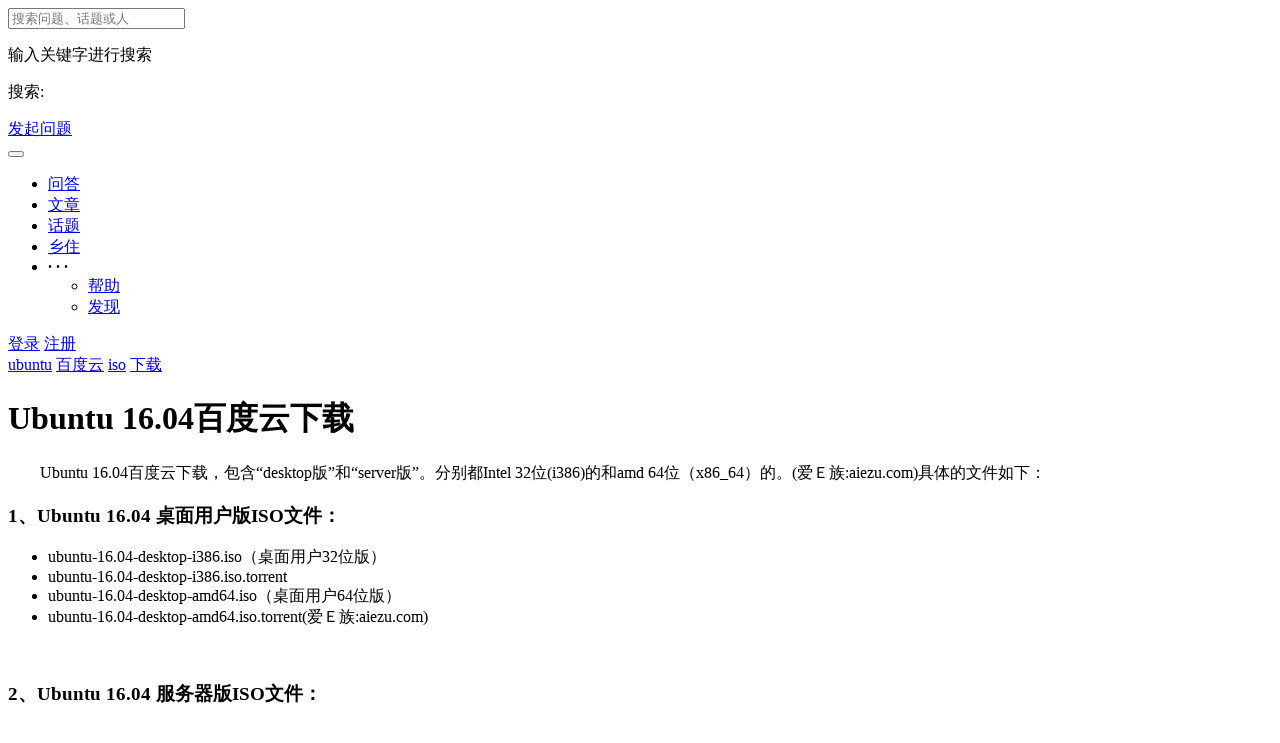

--- FILE ---
content_type: text/html; charset=UTF-8
request_url: http://app.aiezu.com/article/42
body_size: 4524
content:
<!DOCTYPE html>
<html>
<head>
<meta content="text/html;charset=utf-8" http-equiv="Content-Type" />
<meta content="width=device-width, initial-scale=1.0, maximum-scale=1.0, user-scalable=no" name="viewport" />
<meta http-equiv="X-UA-Compatible" content="IE=edge,Chrome=1" />
<meta name="renderer" content="webkit" />
<title>Ubuntu 16.04百度云下载 - 爱E族</title>
<meta name="keywords" content="ubuntu,16.04,百度,下载" />
<meta name="description" content="Ubuntu 16.04百度云下载 - 　　Ubuntu 16.04百度云下载，包含“desktop版”和“server版”。分别都Intel 32位(i386)的和amd 64位（x86_64）的。(爱Ｅ族:aiezu.com)具体的文件如下：1、Ubuntu 16.04 桌面用户版ISO文件..."  />
<base href="http://app.aiezu.com/" /><!--[if IE]></base><![endif]-->
<link rel="shortcut icon" type="image/x-icon" href="/static/css/default/img/favicon.ico?v=20150226" />
<link rel="stylesheet" type="text/css" href="/static/js/plug_module/style.css" />
<link rel="stylesheet" type="text/css" href="/static/css/default/common.css?v=20150226" />
<link rel="stylesheet" type="text/css" href="/static/css/default/link.css?v=20150226" />
<script type="text/javascript">
	var _B4764D3E5E223EBB299F3A64E5147676="";
	var G_POST_HASH=_B4764D3E5E223EBB299F3A64E5147676;
	var G_INDEX_SCRIPT = "";
	var G_SITE_NAME = "爱E族";
	var G_BASE_URL = "http://app.aiezu.com";
	var G_STATIC_URL = "/static";
	var G_UPLOAD_URL = "//img.aiezu.com";
	var G_USER_ID = "";
	var G_USER_NAME = "";
	var G_UPLOAD_ENABLE = "N";
	var G_UNREAD_NOTIFICATION = 0;
	var G_NOTIFICATION_INTERVAL = 100000;
	var G_CAN_CREATE_TOPIC = "";
	var G_ADVANCED_EDITOR_ENABLE = "Y";
</script>
<script type="text/javascript" src="/static/js/jquery.2.js?v=20150226"></script>
<script type="text/javascript" src="/static/js/plug_module/plug-in_module.js?v=20150226"></script>
<script type="text/javascript" src="/static/js/aws.js?v=20150226"></script>
<script type="text/javascript" src="/static/js/aw_template.js?v=20150226"></script>
<script type="text/javascript" src="/static/js/app.js?v=20150226"></script>
<!--
<script data-ad-client="ca-pub-3915656087500744" async src="https://pagead2.googlesyndication.com/pagead/js/adsbygoogle.js"></script>
-->
</head>

<noscript unselectable="on" id="noscript">
    <div class="aw-404 aw-404-wrap container">
        <img src="/static/common/no-js.jpg">
        <p>你的浏览器禁用了JavaScript, 请开启后刷新浏览器获得更好的体验!</p>
    </div>
</noscript>
<body>
	<div class="aw-top-menu-wrap">
		<div class="container">
			<!-- logo -->
			<div class="aw-logo hidden-xs">
				<a href="http://app.aiezu.com"></a>
			</div>
			<!-- end logo -->
			<!-- 搜索框 -->
			<div class="aw-search-box  hidden-xs hidden-sm">
				<form class="navbar-search" action="http://app.aiezu.com/search/" id="global_search_form" method="post">
					<input class="form-control search-query" type="text" placeholder="搜索问题、话题或人" autocomplete="off" name="q" id="aw-search-query" />
					<span title="搜索" id="global_search_btns" onClick="$('#global_search_form').submit();"><i class="icon icon-search"></i></span>
					<div class="aw-dropdown">
						<div class="mod-body">
							<p class="title">输入关键字进行搜索</p>
							<ul class="aw-dropdown-list collapse"></ul>
							<p class="search"><span>搜索:</span><a onClick="$('#global_search_form').submit();"></a></p>
						</div>
						<div class="mod-footer">
							<a href="http://app.aiezu.com/publish" onClick="$('#header_publish').click();" class="pull-right btn btn-mini btn-success publish">发起问题</a>
						</div>
					</div>
				</form>
			</div>
			<!-- end 搜索框 -->
			<!-- 导航 -->
			<div class="aw-top-nav navbar">
				<div class="navbar-header">
				  <button  class="navbar-toggle pull-left">
					<span class="icon-bar"></span>
					<span class="icon-bar"></span>
					<span class="icon-bar"></span>
				  </button>
				</div>
				<nav role="navigation" class="collapse navbar-collapse bs-navbar-collapse">
				  <ul class="nav navbar-nav">
					<li><a href="http://app.aiezu.com/question/" class=""><i class="icon icon-list"></i> 问答</a></li>
					<li><a href="http://app.aiezu.com/article/" class="active"><i class="icon icon-log"></i> 文章</a></li>
					<li><a href="http://app.aiezu.com/topic/" ><i class="icon icon-topic"></i> 话题</a></li>
					<li><a href="https://www.xiangcunzhuzhai.com/"><i class="icon icon-blub"></i> 乡住</a></li>
										<li>
						<a style="font-weight:bold;">· · ·</a>
						<div class="dropdown-list pull-right">
							<ul id="extensions-nav-list">
																<li><a href="http://app.aiezu.com/help/"><i class="icon icon-bulb"></i> 帮助</a></li>
																								<li><a href="http://app.aiezu.com" class=""><i class="icon icon-list"></i> 发现</a></li>
																							</ul>
						</div>
					</li>
				  </ul>
				</nav>
			</div>
			<!-- end 导航 -->
			<!-- 用户栏 -->
			<div class="aw-user-nav">
				<!-- 登陆&注册栏 -->
									<a class="login btn btn-normal btn-primary" href="http://app.aiezu.com/account/login/">登录</a>
					<a class="register btn btn-normal btn-success" href="http://app.aiezu.com/account/register/">注册</a>								<!-- end 登陆&注册栏 -->
			</div>
			<!-- end 用户栏 -->
			<!-- 发起 -->
						<!-- end 发起 -->
		</div>
	</div>
	

<div class="aw-container-wrap">
    <div class="container">
        <div class="row">
            <div class="aw-content-wrap clearfix">
                <div class="col-sm-12 col-md-9 aw-main-content aw-article-content">
                    <div class="aw-mod aw-topic-bar" id="question_topic_editor" data-type="article" data-id="42">
                        <div class="tag-bar clearfix">
                                                                                    <span class="topic-tag" data-id="109">
                                <a class="text" href="http://app.aiezu.com/topic/ubuntu">ubuntu</a>
                            </span>
                                                        <span class="topic-tag" data-id="35">
                                <a class="text" href="http://app.aiezu.com/topic/%E7%99%BE%E5%BA%A6%E4%BA%91">百度云</a>
                            </span>
                                                        <span class="topic-tag" data-id="36">
                                <a class="text" href="http://app.aiezu.com/topic/iso">iso</a>
                            </span>
                                                        <span class="topic-tag" data-id="34">
                                <a class="text" href="http://app.aiezu.com/topic/%E4%B8%8B%E8%BD%BD">下载</a>
                            </span>
                                                        
                                                    </div>
                    </div>
                    <div class="aw-mod aw-question-detail">
                        <div class="mod-head">
                            <h1>
                                Ubuntu 16.04百度云下载                            </h1>

                                                    </div>
                        <div class="mod-body">
                            <div class="content markitup-box">
                                　　Ubuntu 16.04百度云下载，包含“desktop版”和“server版”。分别都Intel 32位(i386)的和amd 64位（x86_64）的。(爱Ｅ族:aiezu.com)具体的文件如下：<h3>1、Ubuntu 16.04 桌面用户版ISO文件：</h3><ul><li>ubuntu-16.04-desktop-i386.iso（桌面用户32位版）</li><li>ubuntu-16.04-desktop-i386.iso.torrent</li><li>ubuntu-16.04-desktop-amd64.iso（桌面用户64位版）</li><li>ubuntu-16.04-desktop-amd64.iso.torrent(爱Ｅ族:aiezu.com)</li></ul> <h3>2、Ubuntu 16.04 服务器版ISO文件：</h3><ul><li>ubuntu-16.04-server-i386.iso（服务器32位版）</li><li>ubuntu-16.04-server-i386.iso.torrent</li><li>ubuntu-16.04-server-amd64.iso（服务器64位版）</li><li>ubuntu-16.04-server-amd64.iso.torrent(爱E族:aiezu.com)</li></ul> <br/>
<br/>
ｘｘｘｘｘｘｘｘｘｘｘｘｘｘｘｘｘｘｘｘｘｘｘｘｘｘｘｘｘｘｘｘｘｘｘ<br/>
ｘ百度云下载地址：<a href="https://pan.baidu.com/pcloud/album/info?uk=2382581091&amp;album_id=2015738252599767436" rel="nofollow" target="_blank">Ubuntu 16.04 ISO文件百度云下载</a>（爱E族:aiezu.com）<br/>
ｘｘｘｘｘｘｘｘｘｘｘｘｘｘｘｘｘｘｘｘｘｘｘｘｘｘｘｘｘｘｘｘｘｘｘ
                                
                                                            </div>
                            <div class="meta clearfix">
                                <div class="aw-article-vote pull-left disabled">
                                    <a href="javascript:;" class="agree" onclick="AWS.User.article_vote($(this), 42, 1);"><i class="icon icon-agree"></i> <b>0</b></a>
                                                                    </div>

                                <span class="pull-right  more-operate">
                                    
                                    
                                    <a class="text-color-999 dropdown-toggle" data-toggle="dropdown">
                                        <i class="icon icon-share"></i> 分享                                    </a>
                                    <div aria-labelledby="dropdownMenu" role="menu" class="aw-dropdown shareout pull-right">
                                        <ul class="aw-dropdown-list">
                                            <li><a onclick="AWS.User.share_out({webid: 'tsina', content: $(this).parents('.aw-question-detail').find('.markitup-box')});"><i class="icon icon-weibo"></i> 微博</a></li>
											<li><a onclick="AWS.User.share_out({webid: 'qzone', content: $(this).parents('.aw-question-detail')});"><i class="icon icon-qzone"></i> QZONE</a></li>
											<li><a onclick="AWS.User.share_out({webid: 'weixin', content: $(this).parents('.aw-question-detail')});"><i class="icon icon-wechat"></i> 微信</a></li>
                                        </ul>
                                    </div>

                                    <em class="text-color-999">2016-11-04</em>
                                </span>
                            </div>
                        </div>
                        <div class="mod-footer">
                                                    </div>
                    </div>

                    <!-- 文章评论 -->
                    <div class="aw-mod">
                        <div class="mod-head common-head">
                            <h2>0 个评论</h2>
                        </div>

                        <div class="mod-body aw-feed-list">
                                                    </div>

                        
                                            </div>
                    <!-- end 文章评论 -->

                    <!-- 回复编辑器 -->
                    <div class="aw-mod aw-article-replay-box">
                        <a name="answer_form"></a>
                                                <p align="center">要回复文章请先<a href="http://app.aiezu.com/account/login/">登录</a>或<a href="http://app.aiezu.com/account/register/">注册</a></p>
                                            </div>
                    <!-- end 回复编辑器 -->
                </div>
                <!-- 侧边栏 -->
                <div class="col-sm-12 col-md-3 aw-side-bar hidden-sm hidden-xs">
                    <!-- 发起人 -->
                                        <div class="aw-mod user-detail">
                        <div class="mod-head">
                            <h3>发起人</h3>
                        </div>
                        <div class="mod-body">
                            <dl>
                                <dt class="pull-left aw-border-radius-5">
                                    <a href="http://app.aiezu.com/people/llslx520"><img alt="llslx520" src="//img.aiezu.com/avatar/000/00/00/03_avatar_mid.jpg" /></a>
                                </dt>
                                <dd class="pull-left">
                                    <a class="aw-user-name" href="http://app.aiezu.com/people/llslx520" data-id="3">llslx520</a>
                                    
                                                                        <p></p>
                                </dd>
                            </dl>
                        </div>
                        <div class="mod-footer clearfix">
                                                    </div>
                    </div>
                                        <!-- end 发起人 -->

                                        <!-- 相关文章 -->
                    <div class="aw-mod">
                        <div class="mod-head">
                            <h3>相关文章</h3>
                        </div>
                        <div class="mod-body">
                            <ul>
                                                                <li>
                                    <a href="http://app.aiezu.com/article/46">ISO 3166-1标准国家代码</a>
                                </li>
                                                                <li>
                                    <a href="http://app.aiezu.com/article/44">Ubuntu 16.10百度云下载</a>
                                </li>
                                                                <li>
                                    <a href="http://app.aiezu.com/article/43">Ubuntu 16.04.1百度云下载</a>
                                </li>
                                                                <li>
                                    <a href="http://app.aiezu.com/article/41">Ubuntu 15.04百度云下载</a>
                                </li>
                                                            </ul>
                        </div>
                    </div>
                    <!-- end 相关文章 -->
                    
                                        <!-- 相关问题 -->
                    <div class="aw-mod aw-text-align-justify question-related-list">
                        <div class="mod-head">
                            <h3>相关问题</h3>
                        </div>
                        <div class="mod-body font-size-13">
                            <ul>
                                                                <li>
                                    <a href="http://app.aiezu.com/question/28">Win7 32位官方原版百度云GHO文件下载地址</a>
                                </li>
                                                                <li>
                                    <a href="http://app.aiezu.com/question/27">Win7 32位官方原版百度云ISO文件下载地址</a>
                                </li>
                                                                <li>
                                    <a href="http://app.aiezu.com/question/26">Win7 64位官方原版百度云iso文件下载地址</a>
                                </li>
                                                            </ul>
                        </div>
                    </div>
                    <!-- end 相关问题 -->
                    
                                        <!-- 推荐内容 -->
                    <div class="aw-mod">
                        <div class="mod-head">
                            <h3>百度云资源</h3>
                        </div>
                        <div class="mod-body">
                            <ul>
                                                                <li>
                                    <a href="http://app.aiezu.com/baiduyun/rhel_7_3_dvd_iso_download">Rhel 7.3 Server/Client DVD ISO百度云下载</a>
                                </li>
                                                                <li>
                                    <a href="http://app.aiezu.com/baiduyun/rhel_7_4_dvd_iso_download">Rhel 7.4 Server/Client DVD ISO百度云下载</a>
                                </li>
                                                                <li>
                                    <a href="http://app.aiezu.com/baiduyun/rhel_7_5_iso_download">Rhel 7.5全部ISO安装镜像百度云下载</a>
                                </li>
                                                                <li>
                                    <a href="http://app.aiezu.com/baiduyun/centos_6.10_i386_x86_64_iso_baiduyun_download">CentOS-6.10 32位/64位 ISO安装镜像百度云下载</a>
                                </li>
                                                                <li>
                                    <a href="http://app.aiezu.com/baiduyun/Ubuntu_18_04_iso_baiduyun_download">Ubuntu 18.04 ISO安装镜像百度云下载</a>
                                </li>
                                                            </ul>
                        </div>
                    </div>
                    <!-- end 推荐内容 -->
                    
                </div>
                <!-- end 侧边栏 -->
            </div>
        </div>
    </div>
</div>

<script type="text/javascript">
    var ANSWER_EDIT_TIME = 30;

    $(document).ready(function () {
        if ($('.aw-article-vote.disabled').length)
        {
            $('.aw-article-vote.disabled a').attr('onclick', '');
        }

        AWS.at_user_lists('#wmd-input');

        AWS.Init.init_article_comment_box($('.aw-article-comment'));
    });
</script>

<div class="aw-footer-wrap">
	<div class="aw-footer">
	Copyright © 2026<span class="hidden-xs"> - <a href="https://beian.miit.gov.cn/" target="_blank"> <small>湘ICP备15005284号-1</small></a>, All Rights Reserved</span>
			</div>
</div>

<a class="aw-back-top hidden-xs" href="javascript:;" onclick="$.scrollTo(1, 600, {queue:true});"><i class="icon icon-up"></i></a>


<!-- DO NOT REMOVE -->
<div id="aw-ajax-box" class="aw-ajax-box"></div>


<div style="display:none">
<script charset="UTF-8" id="LA_COLLECT" src="//sdk.51.la/js-sdk-pro.min.js"></script>
<script>LA.init({id: "JlBPtuoTYNXISaYB",ck: "JlBPtuoTYNXISaYB"})</script>
</div>
<div style="display:none;" id="__crond">
	<script type="text/javascript">
		$(document).ready(function () {
			$('#__crond').html(unescape('%3Cimg%20src%3D%22' + G_BASE_URL + '/crond/run/1768985727%22%20width%3D%221%22%20height%3D%221%22%20/%3E'));
		});
	</script>
</div>

<!-- Escape time: 0.042546987533569 --><!-- / DO NOT REMOVE -->
</body>
</html>
